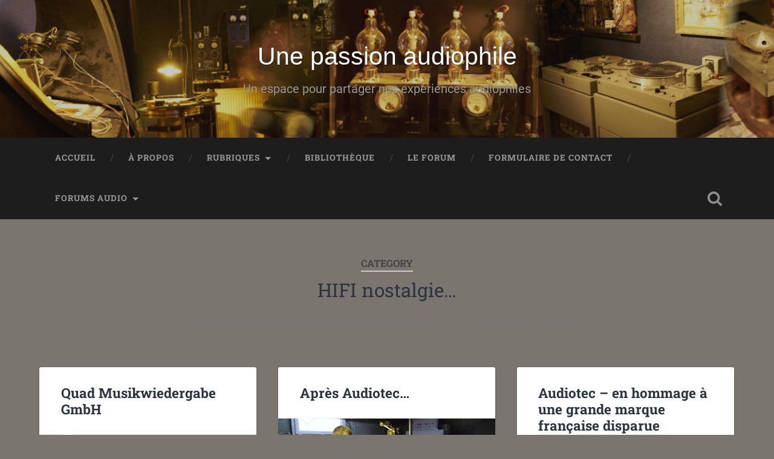

--- FILE ---
content_type: text/html; charset=UTF-8
request_url: http://unepassionaudiophile.fr/category/hifi-nostalgie/
body_size: 13355
content:
<!DOCTYPE html>

<html lang="fr-FR">

	<head>
		
		<meta charset="UTF-8">
		<meta name="viewport" content="width=device-width, initial-scale=1.0, maximum-scale=1.0, user-scalable=no" >
						 
		<title>HIFI nostalgie&#8230; &#8211; Une passion audiophile</title>
<meta name='robots' content='max-image-preview:large' />

            <script data-no-defer="1" data-ezscrex="false" data-cfasync="false" data-pagespeed-no-defer data-cookieconsent="ignore">
                var ctPublicFunctions = {"_ajax_nonce":"bfad3ef074","_rest_nonce":"e2077ec409","_ajax_url":"\/wp-admin\/admin-ajax.php","_rest_url":"http:\/\/unepassionaudiophile.fr\/wp-json\/","data__cookies_type":"native","data__ajax_type":"rest","text__wait_for_decoding":"Decoding the contact data, let us a few seconds to finish. Anti-Spam by CleanTalk","cookiePrefix":"","wprocket_detected":false}
            </script>
        
            <script data-no-defer="1" data-ezscrex="false" data-cfasync="false" data-pagespeed-no-defer data-cookieconsent="ignore">
                var ctPublic = {"_ajax_nonce":"bfad3ef074","settings__forms__check_internal":"0","settings__forms__check_external":"0","settings__forms__search_test":1,"blog_home":"http:\/\/unepassionaudiophile.fr\/","pixel__setting":"0","pixel__enabled":false,"pixel__url":null,"data__email_check_before_post":1,"data__cookies_type":"native","data__key_is_ok":true,"data__visible_fields_required":true,"data__to_local_storage":[],"wl_brandname":"Anti-Spam by CleanTalk","wl_brandname_short":"CleanTalk","ct_checkjs_key":1184174521}
            </script>
        <link rel="alternate" type="application/rss+xml" title="Une passion audiophile &raquo; Flux" href="http://unepassionaudiophile.fr/feed/" />
<link rel="alternate" type="application/rss+xml" title="Une passion audiophile &raquo; Flux des commentaires" href="http://unepassionaudiophile.fr/comments/feed/" />
<link rel="alternate" type="application/rss+xml" title="Une passion audiophile &raquo; Flux de la catégorie HIFI nostalgie..." href="http://unepassionaudiophile.fr/category/hifi-nostalgie/feed/" />
<script type="text/javascript">
window._wpemojiSettings = {"baseUrl":"https:\/\/s.w.org\/images\/core\/emoji\/14.0.0\/72x72\/","ext":".png","svgUrl":"https:\/\/s.w.org\/images\/core\/emoji\/14.0.0\/svg\/","svgExt":".svg","source":{"concatemoji":"http:\/\/unepassionaudiophile.fr\/wp-includes\/js\/wp-emoji-release.min.js?ver=6.2.8"}};
/*! This file is auto-generated */
!function(e,a,t){var n,r,o,i=a.createElement("canvas"),p=i.getContext&&i.getContext("2d");function s(e,t){p.clearRect(0,0,i.width,i.height),p.fillText(e,0,0);e=i.toDataURL();return p.clearRect(0,0,i.width,i.height),p.fillText(t,0,0),e===i.toDataURL()}function c(e){var t=a.createElement("script");t.src=e,t.defer=t.type="text/javascript",a.getElementsByTagName("head")[0].appendChild(t)}for(o=Array("flag","emoji"),t.supports={everything:!0,everythingExceptFlag:!0},r=0;r<o.length;r++)t.supports[o[r]]=function(e){if(p&&p.fillText)switch(p.textBaseline="top",p.font="600 32px Arial",e){case"flag":return s("\ud83c\udff3\ufe0f\u200d\u26a7\ufe0f","\ud83c\udff3\ufe0f\u200b\u26a7\ufe0f")?!1:!s("\ud83c\uddfa\ud83c\uddf3","\ud83c\uddfa\u200b\ud83c\uddf3")&&!s("\ud83c\udff4\udb40\udc67\udb40\udc62\udb40\udc65\udb40\udc6e\udb40\udc67\udb40\udc7f","\ud83c\udff4\u200b\udb40\udc67\u200b\udb40\udc62\u200b\udb40\udc65\u200b\udb40\udc6e\u200b\udb40\udc67\u200b\udb40\udc7f");case"emoji":return!s("\ud83e\udef1\ud83c\udffb\u200d\ud83e\udef2\ud83c\udfff","\ud83e\udef1\ud83c\udffb\u200b\ud83e\udef2\ud83c\udfff")}return!1}(o[r]),t.supports.everything=t.supports.everything&&t.supports[o[r]],"flag"!==o[r]&&(t.supports.everythingExceptFlag=t.supports.everythingExceptFlag&&t.supports[o[r]]);t.supports.everythingExceptFlag=t.supports.everythingExceptFlag&&!t.supports.flag,t.DOMReady=!1,t.readyCallback=function(){t.DOMReady=!0},t.supports.everything||(n=function(){t.readyCallback()},a.addEventListener?(a.addEventListener("DOMContentLoaded",n,!1),e.addEventListener("load",n,!1)):(e.attachEvent("onload",n),a.attachEvent("onreadystatechange",function(){"complete"===a.readyState&&t.readyCallback()})),(e=t.source||{}).concatemoji?c(e.concatemoji):e.wpemoji&&e.twemoji&&(c(e.twemoji),c(e.wpemoji)))}(window,document,window._wpemojiSettings);
</script>
<style type="text/css">
img.wp-smiley,
img.emoji {
	display: inline !important;
	border: none !important;
	box-shadow: none !important;
	height: 1em !important;
	width: 1em !important;
	margin: 0 0.07em !important;
	vertical-align: -0.1em !important;
	background: none !important;
	padding: 0 !important;
}
</style>
	<link rel='stylesheet' id='wp-block-library-css' href='http://unepassionaudiophile.fr/wp-content/plugins/gutenberg/build/block-library/style.css?ver=17.1.4' type='text/css' media='all' />
<link rel='stylesheet' id='classic-theme-styles-css' href='http://unepassionaudiophile.fr/wp-includes/css/classic-themes.min.css?ver=6.2.8' type='text/css' media='all' />
<link rel='stylesheet' id='ct_public_css-css' href='http://unepassionaudiophile.fr/wp-content/plugins/cleantalk-spam-protect/css/cleantalk-public.min.css?ver=6.21' type='text/css' media='all' />
<style id='global-styles-inline-css' type='text/css'>
body{--wp--preset--color--black: #222;--wp--preset--color--cyan-bluish-gray: #abb8c3;--wp--preset--color--white: #fff;--wp--preset--color--pale-pink: #f78da7;--wp--preset--color--vivid-red: #cf2e2e;--wp--preset--color--luminous-vivid-orange: #ff6900;--wp--preset--color--luminous-vivid-amber: #fcb900;--wp--preset--color--light-green-cyan: #7bdcb5;--wp--preset--color--vivid-green-cyan: #00d084;--wp--preset--color--pale-cyan-blue: #8ed1fc;--wp--preset--color--vivid-cyan-blue: #0693e3;--wp--preset--color--vivid-purple: #9b51e0;--wp--preset--color--accent: #13C4A5;--wp--preset--color--dark-gray: #444;--wp--preset--color--medium-gray: #666;--wp--preset--color--light-gray: #888;--wp--preset--gradient--vivid-cyan-blue-to-vivid-purple: linear-gradient(135deg,rgba(6,147,227,1) 0%,rgb(155,81,224) 100%);--wp--preset--gradient--light-green-cyan-to-vivid-green-cyan: linear-gradient(135deg,rgb(122,220,180) 0%,rgb(0,208,130) 100%);--wp--preset--gradient--luminous-vivid-amber-to-luminous-vivid-orange: linear-gradient(135deg,rgba(252,185,0,1) 0%,rgba(255,105,0,1) 100%);--wp--preset--gradient--luminous-vivid-orange-to-vivid-red: linear-gradient(135deg,rgba(255,105,0,1) 0%,rgb(207,46,46) 100%);--wp--preset--gradient--very-light-gray-to-cyan-bluish-gray: linear-gradient(135deg,rgb(238,238,238) 0%,rgb(169,184,195) 100%);--wp--preset--gradient--cool-to-warm-spectrum: linear-gradient(135deg,rgb(74,234,220) 0%,rgb(151,120,209) 20%,rgb(207,42,186) 40%,rgb(238,44,130) 60%,rgb(251,105,98) 80%,rgb(254,248,76) 100%);--wp--preset--gradient--blush-light-purple: linear-gradient(135deg,rgb(255,206,236) 0%,rgb(152,150,240) 100%);--wp--preset--gradient--blush-bordeaux: linear-gradient(135deg,rgb(254,205,165) 0%,rgb(254,45,45) 50%,rgb(107,0,62) 100%);--wp--preset--gradient--luminous-dusk: linear-gradient(135deg,rgb(255,203,112) 0%,rgb(199,81,192) 50%,rgb(65,88,208) 100%);--wp--preset--gradient--pale-ocean: linear-gradient(135deg,rgb(255,245,203) 0%,rgb(182,227,212) 50%,rgb(51,167,181) 100%);--wp--preset--gradient--electric-grass: linear-gradient(135deg,rgb(202,248,128) 0%,rgb(113,206,126) 100%);--wp--preset--gradient--midnight: linear-gradient(135deg,rgb(2,3,129) 0%,rgb(40,116,252) 100%);--wp--preset--font-size--small: 16px;--wp--preset--font-size--medium: 20px;--wp--preset--font-size--large: 24px;--wp--preset--font-size--x-large: 42px;--wp--preset--font-size--regular: 18px;--wp--preset--font-size--larger: 32px;--wp--preset--spacing--20: 0.44rem;--wp--preset--spacing--30: 0.67rem;--wp--preset--spacing--40: 1rem;--wp--preset--spacing--50: 1.5rem;--wp--preset--spacing--60: 2.25rem;--wp--preset--spacing--70: 3.38rem;--wp--preset--spacing--80: 5.06rem;--wp--preset--shadow--natural: 6px 6px 9px rgba(0, 0, 0, 0.2);--wp--preset--shadow--deep: 12px 12px 50px rgba(0, 0, 0, 0.4);--wp--preset--shadow--sharp: 6px 6px 0px rgba(0, 0, 0, 0.2);--wp--preset--shadow--outlined: 6px 6px 0px -3px rgba(255, 255, 255, 1), 6px 6px rgba(0, 0, 0, 1);--wp--preset--shadow--crisp: 6px 6px 0px rgba(0, 0, 0, 1);}:where(.is-layout-flex){gap: 0.5em;}:where(.is-layout-grid){gap: 0.5em;}body .is-layout-flow > .alignleft{float: left;margin-inline-start: 0;margin-inline-end: 2em;}body .is-layout-flow > .alignright{float: right;margin-inline-start: 2em;margin-inline-end: 0;}body .is-layout-flow > .aligncenter{margin-left: auto !important;margin-right: auto !important;}body .is-layout-constrained > .alignleft{float: left;margin-inline-start: 0;margin-inline-end: 2em;}body .is-layout-constrained > .alignright{float: right;margin-inline-start: 2em;margin-inline-end: 0;}body .is-layout-constrained > .aligncenter{margin-left: auto !important;margin-right: auto !important;}body .is-layout-constrained > :where(:not(.alignleft):not(.alignright):not(.alignfull)){max-width: var(--wp--style--global--content-size);margin-left: auto !important;margin-right: auto !important;}body .is-layout-constrained > .alignwide{max-width: var(--wp--style--global--wide-size);}body .is-layout-flex{display: flex;}body .is-layout-flex{flex-wrap: wrap;align-items: center;}body .is-layout-flex > *{margin: 0;}body .is-layout-grid{display: grid;}body .is-layout-grid > *{margin: 0;}:where(.wp-block-columns.is-layout-flex){gap: 2em;}:where(.wp-block-columns.is-layout-grid){gap: 2em;}:where(.wp-block-post-template.is-layout-flex){gap: 1.25em;}:where(.wp-block-post-template.is-layout-grid){gap: 1.25em;}.has-black-color{color: var(--wp--preset--color--black) !important;}.has-cyan-bluish-gray-color{color: var(--wp--preset--color--cyan-bluish-gray) !important;}.has-white-color{color: var(--wp--preset--color--white) !important;}.has-pale-pink-color{color: var(--wp--preset--color--pale-pink) !important;}.has-vivid-red-color{color: var(--wp--preset--color--vivid-red) !important;}.has-luminous-vivid-orange-color{color: var(--wp--preset--color--luminous-vivid-orange) !important;}.has-luminous-vivid-amber-color{color: var(--wp--preset--color--luminous-vivid-amber) !important;}.has-light-green-cyan-color{color: var(--wp--preset--color--light-green-cyan) !important;}.has-vivid-green-cyan-color{color: var(--wp--preset--color--vivid-green-cyan) !important;}.has-pale-cyan-blue-color{color: var(--wp--preset--color--pale-cyan-blue) !important;}.has-vivid-cyan-blue-color{color: var(--wp--preset--color--vivid-cyan-blue) !important;}.has-vivid-purple-color{color: var(--wp--preset--color--vivid-purple) !important;}.has-black-background-color{background-color: var(--wp--preset--color--black) !important;}.has-cyan-bluish-gray-background-color{background-color: var(--wp--preset--color--cyan-bluish-gray) !important;}.has-white-background-color{background-color: var(--wp--preset--color--white) !important;}.has-pale-pink-background-color{background-color: var(--wp--preset--color--pale-pink) !important;}.has-vivid-red-background-color{background-color: var(--wp--preset--color--vivid-red) !important;}.has-luminous-vivid-orange-background-color{background-color: var(--wp--preset--color--luminous-vivid-orange) !important;}.has-luminous-vivid-amber-background-color{background-color: var(--wp--preset--color--luminous-vivid-amber) !important;}.has-light-green-cyan-background-color{background-color: var(--wp--preset--color--light-green-cyan) !important;}.has-vivid-green-cyan-background-color{background-color: var(--wp--preset--color--vivid-green-cyan) !important;}.has-pale-cyan-blue-background-color{background-color: var(--wp--preset--color--pale-cyan-blue) !important;}.has-vivid-cyan-blue-background-color{background-color: var(--wp--preset--color--vivid-cyan-blue) !important;}.has-vivid-purple-background-color{background-color: var(--wp--preset--color--vivid-purple) !important;}.has-black-border-color{border-color: var(--wp--preset--color--black) !important;}.has-cyan-bluish-gray-border-color{border-color: var(--wp--preset--color--cyan-bluish-gray) !important;}.has-white-border-color{border-color: var(--wp--preset--color--white) !important;}.has-pale-pink-border-color{border-color: var(--wp--preset--color--pale-pink) !important;}.has-vivid-red-border-color{border-color: var(--wp--preset--color--vivid-red) !important;}.has-luminous-vivid-orange-border-color{border-color: var(--wp--preset--color--luminous-vivid-orange) !important;}.has-luminous-vivid-amber-border-color{border-color: var(--wp--preset--color--luminous-vivid-amber) !important;}.has-light-green-cyan-border-color{border-color: var(--wp--preset--color--light-green-cyan) !important;}.has-vivid-green-cyan-border-color{border-color: var(--wp--preset--color--vivid-green-cyan) !important;}.has-pale-cyan-blue-border-color{border-color: var(--wp--preset--color--pale-cyan-blue) !important;}.has-vivid-cyan-blue-border-color{border-color: var(--wp--preset--color--vivid-cyan-blue) !important;}.has-vivid-purple-border-color{border-color: var(--wp--preset--color--vivid-purple) !important;}.has-vivid-cyan-blue-to-vivid-purple-gradient-background{background: var(--wp--preset--gradient--vivid-cyan-blue-to-vivid-purple) !important;}.has-light-green-cyan-to-vivid-green-cyan-gradient-background{background: var(--wp--preset--gradient--light-green-cyan-to-vivid-green-cyan) !important;}.has-luminous-vivid-amber-to-luminous-vivid-orange-gradient-background{background: var(--wp--preset--gradient--luminous-vivid-amber-to-luminous-vivid-orange) !important;}.has-luminous-vivid-orange-to-vivid-red-gradient-background{background: var(--wp--preset--gradient--luminous-vivid-orange-to-vivid-red) !important;}.has-very-light-gray-to-cyan-bluish-gray-gradient-background{background: var(--wp--preset--gradient--very-light-gray-to-cyan-bluish-gray) !important;}.has-cool-to-warm-spectrum-gradient-background{background: var(--wp--preset--gradient--cool-to-warm-spectrum) !important;}.has-blush-light-purple-gradient-background{background: var(--wp--preset--gradient--blush-light-purple) !important;}.has-blush-bordeaux-gradient-background{background: var(--wp--preset--gradient--blush-bordeaux) !important;}.has-luminous-dusk-gradient-background{background: var(--wp--preset--gradient--luminous-dusk) !important;}.has-pale-ocean-gradient-background{background: var(--wp--preset--gradient--pale-ocean) !important;}.has-electric-grass-gradient-background{background: var(--wp--preset--gradient--electric-grass) !important;}.has-midnight-gradient-background{background: var(--wp--preset--gradient--midnight) !important;}.has-small-font-size{font-size: var(--wp--preset--font-size--small) !important;}.has-medium-font-size{font-size: var(--wp--preset--font-size--medium) !important;}.has-large-font-size{font-size: var(--wp--preset--font-size--large) !important;}.has-x-large-font-size{font-size: var(--wp--preset--font-size--x-large) !important;}
:where(.wp-block-columns.is-layout-flex){gap: 2em;}:where(.wp-block-columns.is-layout-grid){gap: 2em;}
.wp-block-pullquote{font-size: 1.5em;line-height: 1.6;}
.wp-block-navigation a:where(:not(.wp-element-button)){color: inherit;}
:where(.wp-block-post-template.is-layout-flex){gap: 1.25em;}:where(.wp-block-post-template.is-layout-grid){gap: 1.25em;}
</style>
<link rel='stylesheet' id='toc-screen-css' href='http://unepassionaudiophile.fr/wp-content/plugins/table-of-contents-plus/screen.min.css?ver=2309' type='text/css' media='all' />
<link rel='stylesheet' id='tablepress-default-css' href='http://unepassionaudiophile.fr/wp-content/plugins/tablepress/css/build/default.css?ver=2.2.3' type='text/css' media='all' />
<link rel='stylesheet' id='baskerville_googleFonts-css' href='http://unepassionaudiophile.fr/wp-content/themes/baskerville/assets/css/fonts.css?ver=6.2.8' type='text/css' media='all' />
<link rel='stylesheet' id='baskerville_style-css' href='http://unepassionaudiophile.fr/wp-content/themes/baskerville/style.css?ver=2.3.1' type='text/css' media='all' />
<script type='text/javascript' src='http://unepassionaudiophile.fr/wp-includes/js/jquery/jquery.min.js?ver=3.6.4' id='jquery-core-js'></script>
<script type='text/javascript' src='http://unepassionaudiophile.fr/wp-includes/js/jquery/jquery-migrate.min.js?ver=3.4.0' id='jquery-migrate-js'></script>
<script type='text/javascript' data-pagespeed-no-defer src='http://unepassionaudiophile.fr/wp-content/plugins/cleantalk-spam-protect/js/apbct-public-bundle.min.js?ver=6.21' id='ct_public_functions-js'></script>
<script type='text/javascript' src='http://unepassionaudiophile.fr/wp-content/plugins/html5-audio-player/js/inline-player.js?ver=2.2.14' id='add-inline-player-js'></script>
<script type='text/javascript' src='http://unepassionaudiophile.fr/wp-includes/js/imagesloaded.min.js?ver=4.1.4' id='imagesloaded-js'></script>
<script type='text/javascript' src='http://unepassionaudiophile.fr/wp-includes/js/masonry.min.js?ver=4.2.2' id='masonry-js'></script>
<script type='text/javascript' src='http://unepassionaudiophile.fr/wp-content/themes/baskerville/assets/js/jquery.flexslider-min.js?ver=2.7.2' id='baskerville_flexslider-js'></script>
<script type='text/javascript' src='http://unepassionaudiophile.fr/wp-content/themes/baskerville/assets/js/global.js?ver=2.3.1' id='baskerville_global-js'></script>
<link rel="https://api.w.org/" href="http://unepassionaudiophile.fr/wp-json/" /><link rel="alternate" type="application/json" href="http://unepassionaudiophile.fr/wp-json/wp/v2/categories/4" /><link rel="EditURI" type="application/rsd+xml" title="RSD" href="http://unepassionaudiophile.fr/xmlrpc.php?rsd" />
<link rel="wlwmanifest" type="application/wlwmanifest+xml" href="http://unepassionaudiophile.fr/wp-includes/wlwmanifest.xml" />
<meta name="generator" content="WordPress 6.2.8" />
            <style>
                .h5ap_inline_player {
                    display: inline-block;
                    line-height: 1.45;
                }
                .h5ap_inline_player span {
                    display: inline-block;
                    line-height: 1.20;
                    font-size: 130%;
                    width: auto;
                    height: auto;
                    cursor: pointer;
                }
                .h5ap_inline_player span.dashicons-controls-pause {
                    display: none;
                }
                </style>
        <!-- Global site tag (gtag.js) - Google Analytics -->
<script async src="https://www.googletagmanager.com/gtag/js?id=UA-112017689-1"></script>
<script>
  window.dataLayer = window.dataLayer || [];
  function gtag(){dataLayer.push(arguments);}
  gtag('js', new Date());

  gtag('config', 'UA-112017689-1');
</script><style type="text/css" id="custom-background-css">
body.custom-background { background-color: #7a756f; }
</style>
			<style type="text/css" id="wp-custom-css">
			.blog-title {font-family:'Arial', sans-serif;}		</style>
			
	</head>
	
	<body class="archive category category-hifi-nostalgie category-4 custom-background has-featured-image">

		
		<a class="skip-link button" href="#site-content">Skip to the content</a>
	
		<div class="header section small-padding bg-dark bg-image" style="background-image: url( http://unepassionaudiophile.fr/wp-content/uploads/2018/01/cropped-Header-1440-x-221.jpg );">
		
			<div class="cover"></div>
			
			<div class="header-search-block bg-graphite hidden">
				<form role="search"  method="get" class="searchform" action="http://unepassionaudiophile.fr/">
	<label for="search-form-6973c45295a7e">
		<span class="screen-reader-text">Search for:</span>
		<input type="search" id="search-form-6973c45295a7e" class="search-field" placeholder="Search form" value="" name="s" />
	</label>
	<input type="submit" class="searchsubmit" value="Search" />
<label class="apbct_special_field" id="apbct_label_id40627" for="apbct__email_id__search_form_40627">40627</label><input 
        id="apbct__email_id__search_form_40627" 
        class="apbct_special_field apbct__email_id__search_form"
        autocomplete="off" 
        name="apbct__email_id__search_form_40627"  
        type="text" 
        value="40627" 
        size="30" 
        apbct_event_id="40627"
        maxlength="200" 
    /><input 
        id="apbct_submit_id__search_form_40627" 
        class="apbct_special_field apbct__email_id__search_form"
        name="apbct_submit_id__search_form_40627"  
        type="submit" 
        size="30" 
        maxlength="200" 
        value="40627" 
    /></form>
			</div><!-- .header-search-block -->
					
			<div class="header-inner section-inner">
			
				
					<div class="blog-title">
						<a href="http://unepassionaudiophile.fr" rel="home">Une passion audiophile</a>
					</div>
				
											<h3 class="blog-description">Un espace pour partager nos expériences audiophiles</h3>
									
											
			</div><!-- .header-inner -->
						
		</div><!-- .header -->
		
		<div class="navigation section no-padding bg-dark">
		
			<div class="navigation-inner section-inner">
			
				<button class="nav-toggle toggle fleft hidden">
					
					<div class="bar"></div>
					<div class="bar"></div>
					<div class="bar"></div>
					
				</button>
						
				<ul class="main-menu">
				
					<li id="menu-item-227" class="menu-item menu-item-type-custom menu-item-object-custom menu-item-home menu-item-227"><a href="http://unepassionaudiophile.fr">Accueil</a></li>
<li id="menu-item-229" class="menu-item menu-item-type-post_type menu-item-object-page menu-item-229"><a href="http://unepassionaudiophile.fr/a-propos/">À propos</a></li>
<li id="menu-item-626" class="menu-item menu-item-type-custom menu-item-object-custom current-menu-ancestor current-menu-parent menu-item-has-children has-children menu-item-626"><a href="http://unepassion%20audiophile.fr">Rubriques</a>
<ul class="sub-menu">
	<li id="menu-item-2018" class="menu-item menu-item-type-taxonomy menu-item-object-category menu-item-2018"><a href="http://unepassionaudiophile.fr/category/aviation/">Aviation</a></li>
	<li id="menu-item-628" class="menu-item menu-item-type-taxonomy menu-item-object-category menu-item-628"><a href="http://unepassionaudiophile.fr/category/enceintes/">Enceintes acoustiques</a></li>
	<li id="menu-item-627" class="menu-item menu-item-type-taxonomy menu-item-object-category menu-item-627"><a href="http://unepassionaudiophile.fr/category/decouverte-de-beaux-systemes/">Découverte de beaux systèmes</a></li>
	<li id="menu-item-629" class="menu-item menu-item-type-taxonomy menu-item-object-category current-menu-item menu-item-629"><a href="http://unepassionaudiophile.fr/category/hifi-nostalgie/" aria-current="page">HIFI nostalgie&#8230;</a></li>
	<li id="menu-item-780" class="menu-item menu-item-type-taxonomy menu-item-object-category menu-item-780"><a href="http://unepassionaudiophile.fr/category/le-vinyl/">Le vinyl</a></li>
	<li id="menu-item-630" class="menu-item menu-item-type-taxonomy menu-item-object-category menu-item-630"><a href="http://unepassionaudiophile.fr/category/insolite/">Insolite</a></li>
	<li id="menu-item-631" class="menu-item menu-item-type-taxonomy menu-item-object-category menu-item-631"><a href="http://unepassionaudiophile.fr/category/les-disques-quon-aime/">Les disques qu&rsquo;on aime</a></li>
	<li id="menu-item-632" class="menu-item menu-item-type-taxonomy menu-item-object-category menu-item-632"><a href="http://unepassionaudiophile.fr/category/les-electroniques-a-transistors/">Les électroniques à transistors</a></li>
	<li id="menu-item-633" class="menu-item menu-item-type-taxonomy menu-item-object-category menu-item-633"><a href="http://unepassionaudiophile.fr/category/les-electroniques-a-tubes/">Les électroniques à tubes</a></li>
	<li id="menu-item-634" class="menu-item menu-item-type-taxonomy menu-item-object-category menu-item-634"><a href="http://unepassionaudiophile.fr/category/les-electroniques-kaneda/">Les électroniques Kaneda</a></li>
	<li id="menu-item-2019" class="menu-item menu-item-type-taxonomy menu-item-object-category menu-item-2019"><a href="http://unepassionaudiophile.fr/category/photographie/">Photographie</a></li>
	<li id="menu-item-2020" class="menu-item menu-item-type-taxonomy menu-item-object-category menu-item-2020"><a href="http://unepassionaudiophile.fr/category/rencontres-audiophiles/">Rencontres audiophiles</a></li>
	<li id="menu-item-635" class="menu-item menu-item-type-taxonomy menu-item-object-category menu-item-635"><a href="http://unepassionaudiophile.fr/category/tutoriels/">Tutoriels</a></li>
</ul>
</li>
<li id="menu-item-230" class="menu-item menu-item-type-post_type menu-item-object-page menu-item-230"><a href="http://unepassionaudiophile.fr/bibliotheque/">Bibliothèque</a></li>
<li id="menu-item-1336" class="menu-item menu-item-type-post_type menu-item-object-page menu-item-1336"><a href="http://unepassionaudiophile.fr/le-forum/">Le forum</a></li>
<li id="menu-item-250" class="menu-item menu-item-type-post_type menu-item-object-page menu-item-250"><a href="http://unepassionaudiophile.fr/formulaire-de-contact/">Formulaire de contact</a></li>
<li id="menu-item-623" class="menu-item menu-item-type-custom menu-item-object-custom menu-item-has-children has-children menu-item-623"><a href="https://ls3-5a-forum.com/">Forums audio</a>
<ul class="sub-menu">
	<li id="menu-item-235" class="menu-item menu-item-type-custom menu-item-object-custom menu-item-235"><a target="_blank" rel="noopener" href="http://forums.melaudia.net/">Melaudia</a></li>
	<li id="menu-item-622" class="menu-item menu-item-type-custom menu-item-object-custom menu-item-622"><a target="_blank" rel="noopener" href="https://ls3-5a-forum.com/">LS3-5A Le forum</a></li>
</ul>
</li>
											
				</ul><!-- .main-menu -->
				 
				<button class="search-toggle toggle fright">
					<span class="screen-reader-text">Toggle search field</span>
				</button>
				 
				<div class="clear"></div>
				 
			</div><!-- .navigation-inner -->
			
		</div><!-- .navigation -->
		
		<div class="mobile-navigation section bg-graphite no-padding hidden">
					
			<ul class="mobile-menu">
			
				<li class="menu-item menu-item-type-custom menu-item-object-custom menu-item-home menu-item-227"><a href="http://unepassionaudiophile.fr">Accueil</a></li>
<li class="menu-item menu-item-type-post_type menu-item-object-page menu-item-229"><a href="http://unepassionaudiophile.fr/a-propos/">À propos</a></li>
<li class="menu-item menu-item-type-custom menu-item-object-custom current-menu-ancestor current-menu-parent menu-item-has-children has-children menu-item-626"><a href="http://unepassion%20audiophile.fr">Rubriques</a>
<ul class="sub-menu">
	<li class="menu-item menu-item-type-taxonomy menu-item-object-category menu-item-2018"><a href="http://unepassionaudiophile.fr/category/aviation/">Aviation</a></li>
	<li class="menu-item menu-item-type-taxonomy menu-item-object-category menu-item-628"><a href="http://unepassionaudiophile.fr/category/enceintes/">Enceintes acoustiques</a></li>
	<li class="menu-item menu-item-type-taxonomy menu-item-object-category menu-item-627"><a href="http://unepassionaudiophile.fr/category/decouverte-de-beaux-systemes/">Découverte de beaux systèmes</a></li>
	<li class="menu-item menu-item-type-taxonomy menu-item-object-category current-menu-item menu-item-629"><a href="http://unepassionaudiophile.fr/category/hifi-nostalgie/" aria-current="page">HIFI nostalgie&#8230;</a></li>
	<li class="menu-item menu-item-type-taxonomy menu-item-object-category menu-item-780"><a href="http://unepassionaudiophile.fr/category/le-vinyl/">Le vinyl</a></li>
	<li class="menu-item menu-item-type-taxonomy menu-item-object-category menu-item-630"><a href="http://unepassionaudiophile.fr/category/insolite/">Insolite</a></li>
	<li class="menu-item menu-item-type-taxonomy menu-item-object-category menu-item-631"><a href="http://unepassionaudiophile.fr/category/les-disques-quon-aime/">Les disques qu&rsquo;on aime</a></li>
	<li class="menu-item menu-item-type-taxonomy menu-item-object-category menu-item-632"><a href="http://unepassionaudiophile.fr/category/les-electroniques-a-transistors/">Les électroniques à transistors</a></li>
	<li class="menu-item menu-item-type-taxonomy menu-item-object-category menu-item-633"><a href="http://unepassionaudiophile.fr/category/les-electroniques-a-tubes/">Les électroniques à tubes</a></li>
	<li class="menu-item menu-item-type-taxonomy menu-item-object-category menu-item-634"><a href="http://unepassionaudiophile.fr/category/les-electroniques-kaneda/">Les électroniques Kaneda</a></li>
	<li class="menu-item menu-item-type-taxonomy menu-item-object-category menu-item-2019"><a href="http://unepassionaudiophile.fr/category/photographie/">Photographie</a></li>
	<li class="menu-item menu-item-type-taxonomy menu-item-object-category menu-item-2020"><a href="http://unepassionaudiophile.fr/category/rencontres-audiophiles/">Rencontres audiophiles</a></li>
	<li class="menu-item menu-item-type-taxonomy menu-item-object-category menu-item-635"><a href="http://unepassionaudiophile.fr/category/tutoriels/">Tutoriels</a></li>
</ul>
</li>
<li class="menu-item menu-item-type-post_type menu-item-object-page menu-item-230"><a href="http://unepassionaudiophile.fr/bibliotheque/">Bibliothèque</a></li>
<li class="menu-item menu-item-type-post_type menu-item-object-page menu-item-1336"><a href="http://unepassionaudiophile.fr/le-forum/">Le forum</a></li>
<li class="menu-item menu-item-type-post_type menu-item-object-page menu-item-250"><a href="http://unepassionaudiophile.fr/formulaire-de-contact/">Formulaire de contact</a></li>
<li class="menu-item menu-item-type-custom menu-item-object-custom menu-item-has-children has-children menu-item-623"><a href="https://ls3-5a-forum.com/">Forums audio</a>
<ul class="sub-menu">
	<li class="menu-item menu-item-type-custom menu-item-object-custom menu-item-235"><a target="_blank" rel="noopener" href="http://forums.melaudia.net/">Melaudia</a></li>
	<li class="menu-item menu-item-type-custom menu-item-object-custom menu-item-622"><a target="_blank" rel="noopener" href="https://ls3-5a-forum.com/">LS3-5A Le forum</a></li>
</ul>
</li>
										
			 </ul><!-- .main-menu -->
		
		</div><!-- .mobile-navigation -->
<div class="wrapper section medium-padding" id="site-content">

	
		<div class="page-title section-inner">

							<h1>
											<span class="top">Category</span>
																<span class="bottom">HIFI nostalgie&#8230;</span>
									</h1>
			
							<div class="tag-archive-meta"><p>Des articles qui nous renvoient à l&rsquo;age d&rsquo;or de la HIFI, pour ceux qui rêvent du passé..</p>
</div>
						
		</div><!-- .page-title -->

	
	<div class="content section-inner">
																		                    
				
			<div class="posts">
					
		    			    	
		    		<div class="post-container">
		    	
						<div id="post-2423" class="post-2423 post type-post status-publish format-standard has-post-thumbnail hentry category-decouverte-de-beaux-systemes category-enceintes category-hifi-nostalgie category-le-vinyl">
			    	
				    		<div class="post-header">

			<h2 class="post-title"><a href="http://unepassionaudiophile.fr/quad-musikwiedergabe-gmbh/" rel="bookmark">Quad Musikwiedergabe GmbH</a></h2>
	    
        
</div><!-- .post-header -->


	<div class="featured-media">
		<a href="http://unepassionaudiophile.fr/quad-musikwiedergabe-gmbh/" rel="bookmark">
			<img width="600" height="400" src="http://unepassionaudiophile.fr/wp-content/uploads/2021/07/DSC6774_DxO.jpg" class="attachment-post-thumbnail size-post-thumbnail wp-post-image" alt="" decoding="async" srcset="http://unepassionaudiophile.fr/wp-content/uploads/2021/07/DSC6774_DxO.jpg 600w, http://unepassionaudiophile.fr/wp-content/uploads/2021/07/DSC6774_DxO-300x200.jpg 300w" sizes="(max-width: 600px) 100vw, 600px" />		</a>
	</div><!-- .featured-media -->


	<div class="post-excerpt">
		<p>Une visite chez Manfred Stein Cela fait déjà un moment que je pense rendre visite à Manfred Stein, le patron de Quad Musikwiedergabe GmbH. Sa petite société est installée à une heure de route de chez moi, dans l’Eifel, une&#8230; <a class="more-link" href="http://unepassionaudiophile.fr/quad-musikwiedergabe-gmbh/">Continue Reading &rarr;</a></p>
	</div><!-- .post-excerpt -->


		<div class="post-meta">
		
			<a class="post-date" href="http://unepassionaudiophile.fr/quad-musikwiedergabe-gmbh/">24 juillet 2021</a>
			
			<a href="http://unepassionaudiophile.fr/quad-musikwiedergabe-gmbh/#comments" class="post-comments" >4</a>			
			<div class="clear"></div>
		
		</div><!-- .post-meta -->
		
					    				    		
			    		</div><!-- .post -->
		    		
		    		</div>
		    			        		            
		        		    	
		    		<div class="post-container">
		    	
						<div id="post-1803" class="post-1803 post type-post status-publish format-standard has-post-thumbnail hentry category-hifi-nostalgie">
			    	
				    		<div class="post-header">

			<h2 class="post-title"><a href="http://unepassionaudiophile.fr/apres-audiotec/" rel="bookmark">Après Audiotec&#8230;</a></h2>
	    
        
</div><!-- .post-header -->


	<div class="featured-media">
		<a href="http://unepassionaudiophile.fr/apres-audiotec/" rel="bookmark">
			<img width="495" height="285" src="http://unepassionaudiophile.fr/wp-content/uploads/2019/12/IGP3234.jpg" class="attachment-post-thumbnail size-post-thumbnail wp-post-image" alt="" decoding="async" loading="lazy" srcset="http://unepassionaudiophile.fr/wp-content/uploads/2019/12/IGP3234.jpg 495w, http://unepassionaudiophile.fr/wp-content/uploads/2019/12/IGP3234-300x173.jpg 300w" sizes="(max-width: 495px) 100vw, 495px" />		</a>
	</div><!-- .featured-media -->


	<div class="post-excerpt">
		<p>Suite à l&rsquo;article sur Audiotec&#8230; Jean-Marie Willigen a réçu des nouvelles de Pascal Beaufrère, qui faisait partie du groupe de fidèles autour de Marcel Vaissaire après la disparition d&rsquo;Audiotec en tant que fabricant. Je publie ce complément en son nom:&#8230; <a class="more-link" href="http://unepassionaudiophile.fr/apres-audiotec/">Continue Reading &rarr;</a></p>
	</div><!-- .post-excerpt -->


		<div class="post-meta">
		
			<a class="post-date" href="http://unepassionaudiophile.fr/apres-audiotec/">23 décembre 2019</a>
			
			<a href="http://unepassionaudiophile.fr/apres-audiotec/#comments" class="post-comments" >7</a>			
			<div class="clear"></div>
		
		</div><!-- .post-meta -->
		
					    				    		
			    		</div><!-- .post -->
		    		
		    		</div>
		    			        		            
		        		    	
		    		<div class="post-container">
		    	
						<div id="post-1761" class="post-1761 post type-post status-publish format-standard has-post-thumbnail hentry category-decouverte-de-beaux-systemes category-hifi-nostalgie">
			    	
				    		<div class="post-header">

			<h2 class="post-title"><a href="http://unepassionaudiophile.fr/audiotec-en-hommage-a-une-grande-marque-francaise-disparue/" rel="bookmark">Audiotec &#8211; en hommage à une grande marque française disparue</a></h2>
	    
        
</div><!-- .post-header -->


	<div class="featured-media">
		<a href="http://unepassionaudiophile.fr/audiotec-en-hommage-a-une-grande-marque-francaise-disparue/" rel="bookmark">
			<img width="520" height="250" src="http://unepassionaudiophile.fr/wp-content/uploads/2019/11/pa800d-integre.jpg" class="attachment-post-thumbnail size-post-thumbnail wp-post-image" alt="" decoding="async" loading="lazy" srcset="http://unepassionaudiophile.fr/wp-content/uploads/2019/11/pa800d-integre.jpg 520w, http://unepassionaudiophile.fr/wp-content/uploads/2019/11/pa800d-integre-300x144.jpg 300w" sizes="(max-width: 520px) 100vw, 520px" />		</a>
	</div><!-- .featured-media -->


	<div class="post-excerpt">
		<p>Audiotec fait partie de ces marques mythiques pour lesquelles s&rsquo;est développé un véritable culte&#8230;dans l&rsquo;ombre. Puisqu&rsquo;aussi bien la personnalité de son créateur, Marcel Vaissaire, s&rsquo;accommodait peu de copinages avec la presse spécialisée, d&rsquo;arrangements avec des distributeurs peu sérieux et de&#8230; <a class="more-link" href="http://unepassionaudiophile.fr/audiotec-en-hommage-a-une-grande-marque-francaise-disparue/">Continue Reading &rarr;</a></p>
	</div><!-- .post-excerpt -->


		<div class="post-meta">
		
			<a class="post-date" href="http://unepassionaudiophile.fr/audiotec-en-hommage-a-une-grande-marque-francaise-disparue/">15 décembre 2019</a>
			
			<a href="http://unepassionaudiophile.fr/audiotec-en-hommage-a-une-grande-marque-francaise-disparue/#comments" class="post-comments" >7</a>			
			<div class="clear"></div>
		
		</div><!-- .post-meta -->
		
					    				    		
			    		</div><!-- .post -->
		    		
		    		</div>
		    			        		            
		        		    	
		    		<div class="post-container">
		    	
						<div id="post-913" class="post-913 post type-post status-publish format-standard has-post-thumbnail hentry category-hifi-nostalgie category-insolite">
			    	
				    		<div class="post-header">

			<h2 class="post-title"><a href="http://unepassionaudiophile.fr/la-voix-de-son-maitre/" rel="bookmark">La voix de son maître</a></h2>
	    
        
</div><!-- .post-header -->


	<div class="featured-media">
		<a href="http://unepassionaudiophile.fr/la-voix-de-son-maitre/" rel="bookmark">
			<img width="400" height="600" src="http://unepassionaudiophile.fr/wp-content/uploads/2018/03/MG_7817.jpg" class="attachment-post-thumbnail size-post-thumbnail wp-post-image" alt="" decoding="async" loading="lazy" srcset="http://unepassionaudiophile.fr/wp-content/uploads/2018/03/MG_7817.jpg 400w, http://unepassionaudiophile.fr/wp-content/uploads/2018/03/MG_7817-200x300.jpg 200w" sizes="(max-width: 400px) 100vw, 400px" />		</a>
	</div><!-- .featured-media -->


	<div class="post-excerpt">
		<p>C&rsquo;est Norbert, qui dirige la société Lignolab, qui m&rsquo;a envoyé un petit message pour me donner l&rsquo;idée de publier cette photo prise lors de la rencontre ETF (European Triode Festival) de Stella plage, en 2011. Il s&rsquo;agit de notre chienne&#8230; <a class="more-link" href="http://unepassionaudiophile.fr/la-voix-de-son-maitre/">Continue Reading &rarr;</a></p>
	</div><!-- .post-excerpt -->


		<div class="post-meta">
		
			<a class="post-date" href="http://unepassionaudiophile.fr/la-voix-de-son-maitre/">29 mars 2018</a>
			
			<a href="http://unepassionaudiophile.fr/la-voix-de-son-maitre/#comments" class="post-comments" >1</a>			
			<div class="clear"></div>
		
		</div><!-- .post-meta -->
		
					    				    		
			    		</div><!-- .post -->
		    		
		    		</div>
		    			        		            
		        		    	
		    		<div class="post-container">
		    	
						<div id="post-712" class="post-712 post type-post status-publish format-standard has-post-thumbnail hentry category-hifi-nostalgie tag-garrard tag-marantz tag-sme tag-thorens">
			    	
				    		<div class="post-header">

			<h2 class="post-title"><a href="http://unepassionaudiophile.fr/loffre-commerciale-1963/" rel="bookmark">La haute fidélité en 1963</a></h2>
	    
        
</div><!-- .post-header -->


	<div class="featured-media">
		<a href="http://unepassionaudiophile.fr/loffre-commerciale-1963/" rel="bookmark">
			<img width="440" height="579" src="http://unepassionaudiophile.fr/wp-content/uploads/2018/02/JPG-Radio-Commercial-1.jpg" class="attachment-post-thumbnail size-post-thumbnail wp-post-image" alt="" decoding="async" loading="lazy" srcset="http://unepassionaudiophile.fr/wp-content/uploads/2018/02/JPG-Radio-Commercial-1.jpg 440w, http://unepassionaudiophile.fr/wp-content/uploads/2018/02/JPG-Radio-Commercial-1-228x300.jpg 228w" sizes="(max-width: 440px) 100vw, 440px" />		</a>
	</div><!-- .featured-media -->


	<div class="post-excerpt">
		<p>Introduction C&rsquo;est Claude qui, dans une grande enveloppe, m&rsquo;a fait parvenir de nombreux documents d&rsquo;archive que je viens de commencer à scanner. Mon idée était de les rendre accessible via la bibliothèque, mais la lecture des quatre documents de Radio&#8230; <a class="more-link" href="http://unepassionaudiophile.fr/loffre-commerciale-1963/">Continue Reading &rarr;</a></p>
	</div><!-- .post-excerpt -->


		<div class="post-meta">
		
			<a class="post-date" href="http://unepassionaudiophile.fr/loffre-commerciale-1963/">18 février 2018</a>
			
			<a href="http://unepassionaudiophile.fr/loffre-commerciale-1963/#respond" class="post-comments" >0</a>			
			<div class="clear"></div>
		
		</div><!-- .post-meta -->
		
					    				    		
			    		</div><!-- .post -->
		    		
		    		</div>
		    			        		            
		        		    	
		    		<div class="post-container">
		    	
						<div id="post-674" class="post-674 post type-post status-publish format-standard has-post-thumbnail hentry category-enceintes category-hifi-nostalgie tag-jbl">
			    	
				    		<div class="post-header">

			<h2 class="post-title"><a href="http://unepassionaudiophile.fr/resurrection-dune-legende-jbl-4345/" rel="bookmark">Résurrection d&rsquo;une légende : La JBL 4345</a></h2>
	    
        
</div><!-- .post-header -->


	<div class="featured-media">
		<a href="http://unepassionaudiophile.fr/resurrection-dune-legende-jbl-4345/" rel="bookmark">
			<img width="578" height="768" src="http://unepassionaudiophile.fr/wp-content/uploads/2018/02/4345-1.jpg" class="attachment-post-thumbnail size-post-thumbnail wp-post-image" alt="" decoding="async" loading="lazy" srcset="http://unepassionaudiophile.fr/wp-content/uploads/2018/02/4345-1.jpg 578w, http://unepassionaudiophile.fr/wp-content/uploads/2018/02/4345-1-226x300.jpg 226w" sizes="(max-width: 578px) 100vw, 578px" />		</a>
	</div><!-- .featured-media -->


	<div class="post-excerpt">
		<p>La marque JBL a, dès le début de ma passion d&rsquo;audiophile, suscité un engouement non dissimulé ! En 2012, après un premier galop d&rsquo;essai avec la réalisation d&rsquo;une paire de JBL L101 je décidai alors de me lancer dans la&#8230; <a class="more-link" href="http://unepassionaudiophile.fr/resurrection-dune-legende-jbl-4345/">Continue Reading &rarr;</a></p>
	</div><!-- .post-excerpt -->


		<div class="post-meta">
		
			<a class="post-date" href="http://unepassionaudiophile.fr/resurrection-dune-legende-jbl-4345/">10 février 2018</a>
			
			<a href="http://unepassionaudiophile.fr/resurrection-dune-legende-jbl-4345/#comments" class="post-comments" >7</a>			
			<div class="clear"></div>
		
		</div><!-- .post-meta -->
		
					    				    		
			    		</div><!-- .post -->
		    		
		    		</div>
		    			        		            
		        		    	
		    		<div class="post-container">
		    	
						<div id="post-565" class="post-565 post type-post status-publish format-standard has-post-thumbnail hentry category-decouverte-de-beaux-systemes category-hifi-nostalgie tag-lansing">
			    	
				    		<div class="post-header">

			<h2 class="post-title"><a href="http://unepassionaudiophile.fr/lmc-iconic/" rel="bookmark">LMC Iconic</a></h2>
	    
        
</div><!-- .post-header -->


	<div class="featured-media">
		<a href="http://unepassionaudiophile.fr/lmc-iconic/" rel="bookmark">
			<img width="250" height="445" src="http://unepassionaudiophile.fr/wp-content/uploads/2018/01/iconic-a-e1516560666352.jpg" class="attachment-post-thumbnail size-post-thumbnail wp-post-image" alt="" decoding="async" loading="lazy" />		</a>
	</div><!-- .featured-media -->


	<div class="post-excerpt">
		<p>C’est un peu l’histoire d’un parcours à rebours, des moniteurs deux voies actuels, les TAD 2401 ou les JBL 4430, vers le passé et les années soixante, la S7 JBL, puis avant encore, avant guerre…. C’est là que j’ai découvert&#8230; <a class="more-link" href="http://unepassionaudiophile.fr/lmc-iconic/">Continue Reading &rarr;</a></p>
	</div><!-- .post-excerpt -->


		<div class="post-meta">
		
			<a class="post-date" href="http://unepassionaudiophile.fr/lmc-iconic/">21 janvier 2018</a>
			
			<a href="http://unepassionaudiophile.fr/lmc-iconic/#comments" class="post-comments" >3</a>			
			<div class="clear"></div>
		
		</div><!-- .post-meta -->
		
					    				    		
			    		</div><!-- .post -->
		    		
		    		</div>
		    			        		            
		        		    	
		    		<div class="post-container">
		    	
						<div id="post-300" class="post-300 post type-post status-publish format-standard has-post-thumbnail hentry category-hifi-nostalgie tag-pavillons">
			    	
				    		<div class="post-header">

			<h2 class="post-title"><a href="http://unepassionaudiophile.fr/les-beaux-pavillons-reflex-de-jean-yves/" rel="bookmark">Les beaux pavillons reflex de Jean-Yves</a></h2>
	    
        
</div><!-- .post-header -->


	<div class="featured-media">
		<a href="http://unepassionaudiophile.fr/les-beaux-pavillons-reflex-de-jean-yves/" rel="bookmark">
			<img width="600" height="457" src="http://unepassionaudiophile.fr/wp-content/uploads/2018/01/Ondo-e1515235400727-600x457.jpg" class="attachment-post-thumbnail size-post-thumbnail wp-post-image" alt="" decoding="async" loading="lazy" srcset="http://unepassionaudiophile.fr/wp-content/uploads/2018/01/Ondo-e1515235400727-600x457.jpg 600w, http://unepassionaudiophile.fr/wp-content/uploads/2018/01/Ondo-e1515235400727-300x228.jpg 300w, http://unepassionaudiophile.fr/wp-content/uploads/2018/01/Ondo-e1515235400727.jpg 657w" sizes="(max-width: 600px) 100vw, 600px" />		</a>
	</div><!-- .featured-media -->


	<div class="post-excerpt">
		<p>Cela devait être au début des années 90&#8230; Je ne sais plus ce qui avait guidé mes pas vers la rue de Richelieu, à Paris où se tenait l&rsquo;auditorium Créations Audio tenu par M. KenTakasé. C&rsquo;est une époque où, habitant&#8230; <a class="more-link" href="http://unepassionaudiophile.fr/les-beaux-pavillons-reflex-de-jean-yves/">Continue Reading &rarr;</a></p>
	</div><!-- .post-excerpt -->


		<div class="post-meta">
		
			<a class="post-date" href="http://unepassionaudiophile.fr/les-beaux-pavillons-reflex-de-jean-yves/">6 janvier 2018</a>
			
			<a href="http://unepassionaudiophile.fr/les-beaux-pavillons-reflex-de-jean-yves/#comments" class="post-comments" >3</a>			
			<div class="clear"></div>
		
		</div><!-- .post-meta -->
		
					    				    		
			    		</div><!-- .post -->
		    		
		    		</div>
		    			        		            
		        		    	
		    		<div class="post-container">
		    	
						<div id="post-201" class="post-201 post type-post status-publish format-standard has-post-thumbnail hentry category-hifi-nostalgie tag-dahlquist">
			    	
				    		<div class="post-header">

			<h2 class="post-title"><a href="http://unepassionaudiophile.fr/le-systeme-vintage-de-mon-ami-bruno/" rel="bookmark">Le système « vintage » de mon ami Bruno</a></h2>
	    
        
</div><!-- .post-header -->


	<div class="featured-media">
		<a href="http://unepassionaudiophile.fr/le-systeme-vintage-de-mon-ami-bruno/" rel="bookmark">
			<img width="600" height="400" src="http://unepassionaudiophile.fr/wp-content/uploads/2018/01/materiel-bruno.jpg" class="attachment-post-thumbnail size-post-thumbnail wp-post-image" alt="" decoding="async" loading="lazy" srcset="http://unepassionaudiophile.fr/wp-content/uploads/2018/01/materiel-bruno.jpg 600w, http://unepassionaudiophile.fr/wp-content/uploads/2018/01/materiel-bruno-300x200.jpg 300w" sizes="(max-width: 600px) 100vw, 600px" />		</a>
	</div><!-- .featured-media -->


	<div class="post-excerpt">
		<p>Ce compte rendu date de Août 2016 et a été publié à l&rsquo;origine sur le forum Melaudia. Je suis arrivé à Roubaix vers 18h00. Bruno m’attendait et m’a immédiatement présenté les enceintes colonnes conçues et fabriquées par Jean-Hiraga, et qui&#8230; <a class="more-link" href="http://unepassionaudiophile.fr/le-systeme-vintage-de-mon-ami-bruno/">Continue Reading &rarr;</a></p>
	</div><!-- .post-excerpt -->


		<div class="post-meta">
		
			<a class="post-date" href="http://unepassionaudiophile.fr/le-systeme-vintage-de-mon-ami-bruno/">2 janvier 2018</a>
			
			<a href="http://unepassionaudiophile.fr/le-systeme-vintage-de-mon-ami-bruno/#comments" class="post-comments" >3</a>			
			<div class="clear"></div>
		
		</div><!-- .post-meta -->
		
					    				    		
			    		</div><!-- .post -->
		    		
		    		</div>
		    			        		            
		        		    	
		    		<div class="post-container">
		    	
						<div id="post-194" class="post-194 post type-post status-publish format-standard has-post-thumbnail hentry category-hifi-nostalgie tag-jersey tag-sme tag-thorens tag-yamaha">
			    	
				    		<div class="post-header">

			<h2 class="post-title"><a href="http://unepassionaudiophile.fr/jersey-et-la-hifi-de-mes-vingt-ans/" rel="bookmark">Jersey, et la HIFI de mes vingt ans</a></h2>
	    
        
</div><!-- .post-header -->


	<div class="featured-media">
		<a href="http://unepassionaudiophile.fr/jersey-et-la-hifi-de-mes-vingt-ans/" rel="bookmark">
			<img width="600" height="343" src="http://unepassionaudiophile.fr/wp-content/uploads/2018/01/yamaha-tuner-ct1010.jpg" class="attachment-post-thumbnail size-post-thumbnail wp-post-image" alt="" decoding="async" loading="lazy" srcset="http://unepassionaudiophile.fr/wp-content/uploads/2018/01/yamaha-tuner-ct1010.jpg 1022w, http://unepassionaudiophile.fr/wp-content/uploads/2018/01/yamaha-tuner-ct1010-300x171.jpg 300w, http://unepassionaudiophile.fr/wp-content/uploads/2018/01/yamaha-tuner-ct1010-768x439.jpg 768w" sizes="(max-width: 600px) 100vw, 600px" />		</a>
	</div><!-- .featured-media -->


	<div class="post-excerpt">
		<p>C&rsquo;était il y a longtemps, à la fin des années 70. Jeune pilote, j&rsquo;avais l&rsquo;occasion de me rendre régulièrement à Jersey, tout près des côtes bretonnes où j&rsquo;ai passé mon enfance. Mes amis de l&rsquo;époque possédaient tous une chaîne haute-fidélité,&#8230; <a class="more-link" href="http://unepassionaudiophile.fr/jersey-et-la-hifi-de-mes-vingt-ans/">Continue Reading &rarr;</a></p>
	</div><!-- .post-excerpt -->


		<div class="post-meta">
		
			<a class="post-date" href="http://unepassionaudiophile.fr/jersey-et-la-hifi-de-mes-vingt-ans/">2 janvier 2018</a>
			
			<a href="http://unepassionaudiophile.fr/jersey-et-la-hifi-de-mes-vingt-ans/#comments" class="post-comments" >2</a>			
			<div class="clear"></div>
		
		</div><!-- .post-meta -->
		
					    				    		
			    		</div><!-- .post -->
		    		
		    		</div>
		    			        		            
		        	        	                    
						
		</div><!-- .posts -->
			
	</div><!-- .content -->
	
				
	<div class="clear"></div>

</div><!-- .wrapper -->
	              	        

	<div class="footer section medium-padding bg-graphite">
	
		<div class="section-inner row">
		
						
				<div class="column column-1 one-third">
				
					<div class="widgets">
			
						<div class="widget widget_categories"><div class="widget-content"><h3 class="widget-title">Catégories</h3>
			<ul>
					<li class="cat-item cat-item-75"><a href="http://unepassionaudiophile.fr/category/aviation/">Aviation</a>
</li>
	<li class="cat-item cat-item-79"><a href="http://unepassionaudiophile.fr/category/concerts-musique-vivante/">Concerts, musique vivante</a>
</li>
	<li class="cat-item cat-item-3"><a href="http://unepassionaudiophile.fr/category/decouverte-de-beaux-systemes/">Découverte de beaux systèmes</a>
</li>
	<li class="cat-item cat-item-24"><a href="http://unepassionaudiophile.fr/category/enceintes/">Enceintes acoustiques</a>
</li>
	<li class="cat-item cat-item-4 current-cat"><a aria-current="page" href="http://unepassionaudiophile.fr/category/hifi-nostalgie/">HIFI nostalgie&#8230;</a>
</li>
	<li class="cat-item cat-item-35"><a href="http://unepassionaudiophile.fr/category/insolite/">Insolite</a>
</li>
	<li class="cat-item cat-item-44"><a href="http://unepassionaudiophile.fr/category/le-vinyl/">Le vinyl</a>
</li>
	<li class="cat-item cat-item-98"><a href="http://unepassionaudiophile.fr/category/les-accessoires-hifi/">Les accessoires HIFI</a>
</li>
	<li class="cat-item cat-item-8"><a href="http://unepassionaudiophile.fr/category/les-disques-quon-aime/">Les disques qu&#039;on aime</a>
<ul class='children'>
	<li class="cat-item cat-item-9"><a href="http://unepassionaudiophile.fr/category/les-disques-quon-aime/classique/">Classique</a>
</li>
	<li class="cat-item cat-item-58"><a href="http://unepassionaudiophile.fr/category/les-disques-quon-aime/jazz/">Jazz</a>
</li>
</ul>
</li>
	<li class="cat-item cat-item-5"><a href="http://unepassionaudiophile.fr/category/les-electroniques-a-transistors/">Les électroniques à transistors</a>
</li>
	<li class="cat-item cat-item-6"><a href="http://unepassionaudiophile.fr/category/les-electroniques-a-tubes/">Les électroniques à tubes</a>
</li>
	<li class="cat-item cat-item-7"><a href="http://unepassionaudiophile.fr/category/les-electroniques-kaneda/">Les électroniques Kaneda</a>
<ul class='children'>
	<li class="cat-item cat-item-50"><a href="http://unepassionaudiophile.fr/category/les-electroniques-kaneda/lamplificateur-172/">L&#039;amplificateur 172</a>
</li>
	<li class="cat-item cat-item-10"><a href="http://unepassionaudiophile.fr/category/les-electroniques-kaneda/lamplificateur-209/">L&#039;amplificateur 209</a>
</li>
	<li class="cat-item cat-item-53"><a href="http://unepassionaudiophile.fr/category/les-electroniques-kaneda/lamplificateur-kaneda-224/">L&#039;amplificateur Kaneda 224</a>
</li>
	<li class="cat-item cat-item-46"><a href="http://unepassionaudiophile.fr/category/les-electroniques-kaneda/le-preamplificateur-kaneda-218/">Le préamplificateur Kaneda 218</a>
</li>
</ul>
</li>
	<li class="cat-item cat-item-1"><a href="http://unepassionaudiophile.fr/category/non-classe/">Non classé</a>
</li>
	<li class="cat-item cat-item-69"><a href="http://unepassionaudiophile.fr/category/parcours-dun-audiophile/">Parcours d&#039;un audiophile</a>
</li>
	<li class="cat-item cat-item-55"><a href="http://unepassionaudiophile.fr/category/petites-annonces/">Petites annonces</a>
</li>
	<li class="cat-item cat-item-76"><a href="http://unepassionaudiophile.fr/category/photographie/">Photographie</a>
</li>
	<li class="cat-item cat-item-57"><a href="http://unepassionaudiophile.fr/category/rencontres-audiophiles/">Rencontres audiophiles</a>
</li>
	<li class="cat-item cat-item-32"><a href="http://unepassionaudiophile.fr/category/tutoriels/">Tutoriels</a>
<ul class='children'>
	<li class="cat-item cat-item-2"><a href="http://unepassionaudiophile.fr/category/tutoriels/conception-des-filtres-passifs/">Conception des filtres passifs</a>
</li>
	<li class="cat-item cat-item-30"><a href="http://unepassionaudiophile.fr/category/tutoriels/la-musique-numerique/">La musique numérique</a>
	<ul class='children'>
	<li class="cat-item cat-item-77"><a href="http://unepassionaudiophile.fr/category/tutoriels/la-musique-numerique/roon/">ROON</a>
</li>
	</ul>
</li>
	<li class="cat-item cat-item-84"><a href="http://unepassionaudiophile.fr/category/tutoriels/solaro-qr1/">Solaro QR1</a>
</li>
</ul>
</li>
			</ul>

			</div><div class="clear"></div></div>											
					</div>
					
				</div><!-- .column-1 -->
				
							
						
				<div class="column column-2 one-third">
				
					<div class="widgets">
			
						<div class="widget widget_tag_cloud"><div class="widget-content"><h3 class="widget-title">Étiquettes</h3><div class="tagcloud"><a href="http://unepassionaudiophile.fr/tag/211/" class="tag-cloud-link tag-link-68 tag-link-position-1" style="font-size: 8pt;" aria-label="211 (1 élément)">211</a>
<a href="http://unepassionaudiophile.fr/tag/altec/" class="tag-cloud-link tag-link-11 tag-link-position-2" style="font-size: 19.666666666667pt;" aria-label="Altec (4 éléments)">Altec</a>
<a href="http://unepassionaudiophile.fr/tag/arta/" class="tag-cloud-link tag-link-47 tag-link-position-3" style="font-size: 8pt;" aria-label="Arta (1 élément)">Arta</a>
<a href="http://unepassionaudiophile.fr/tag/dac/" class="tag-cloud-link tag-link-29 tag-link-position-4" style="font-size: 13.25pt;" aria-label="DAC (2 éléments)">DAC</a>
<a href="http://unepassionaudiophile.fr/tag/dahlquist/" class="tag-cloud-link tag-link-12 tag-link-position-5" style="font-size: 8pt;" aria-label="Dahlquist (1 élément)">Dahlquist</a>
<a href="http://unepassionaudiophile.fr/tag/dayton/" class="tag-cloud-link tag-link-71 tag-link-position-6" style="font-size: 8pt;" aria-label="Dayton (1 élément)">Dayton</a>
<a href="http://unepassionaudiophile.fr/tag/degawa/" class="tag-cloud-link tag-link-13 tag-link-position-7" style="font-size: 19.666666666667pt;" aria-label="Degawa (4 éléments)">Degawa</a>
<a href="http://unepassionaudiophile.fr/tag/denafrips-enyo/" class="tag-cloud-link tag-link-97 tag-link-position-8" style="font-size: 8pt;" aria-label="Denafrips Enyo (1 élément)">Denafrips Enyo</a>
<a href="http://unepassionaudiophile.fr/tag/denon/" class="tag-cloud-link tag-link-49 tag-link-position-9" style="font-size: 8pt;" aria-label="Denon (1 élément)">Denon</a>
<a href="http://unepassionaudiophile.fr/tag/filtrage/" class="tag-cloud-link tag-link-22 tag-link-position-10" style="font-size: 13.25pt;" aria-label="Filtrage (2 éléments)">Filtrage</a>
<a href="http://unepassionaudiophile.fr/tag/garrard/" class="tag-cloud-link tag-link-42 tag-link-position-11" style="font-size: 8pt;" aria-label="Garrard (1 élément)">Garrard</a>
<a href="http://unepassionaudiophile.fr/tag/goto/" class="tag-cloud-link tag-link-40 tag-link-position-12" style="font-size: 8pt;" aria-label="GOTO (1 élément)">GOTO</a>
<a href="http://unepassionaudiophile.fr/tag/jbl/" class="tag-cloud-link tag-link-41 tag-link-position-13" style="font-size: 8pt;" aria-label="JBL (1 élément)">JBL</a>
<a href="http://unepassionaudiophile.fr/tag/jersey/" class="tag-cloud-link tag-link-15 tag-link-position-14" style="font-size: 8pt;" aria-label="Jersey (1 élément)">Jersey</a>
<a href="http://unepassionaudiophile.fr/tag/k209-grand_floyd/" class="tag-cloud-link tag-link-31 tag-link-position-15" style="font-size: 8pt;" aria-label="K209 Grand_Floyd (1 élément)">K209 Grand_Floyd</a>
<a href="http://unepassionaudiophile.fr/tag/kaneda/" class="tag-cloud-link tag-link-48 tag-link-position-16" style="font-size: 16.75pt;" aria-label="Kaneda (3 éléments)">Kaneda</a>
<a href="http://unepassionaudiophile.fr/tag/lansing/" class="tag-cloud-link tag-link-37 tag-link-position-17" style="font-size: 8pt;" aria-label="Lansing (1 élément)">Lansing</a>
<a href="http://unepassionaudiophile.fr/tag/latour/" class="tag-cloud-link tag-link-51 tag-link-position-18" style="font-size: 8pt;" aria-label="Latour (1 élément)">Latour</a>
<a href="http://unepassionaudiophile.fr/tag/lenco/" class="tag-cloud-link tag-link-56 tag-link-position-19" style="font-size: 8pt;" aria-label="Lenco (1 élément)">Lenco</a>
<a href="http://unepassionaudiophile.fr/tag/magnat/" class="tag-cloud-link tag-link-54 tag-link-position-20" style="font-size: 8pt;" aria-label="Magnat (1 élément)">Magnat</a>
<a href="http://unepassionaudiophile.fr/tag/marantz/" class="tag-cloud-link tag-link-43 tag-link-position-21" style="font-size: 8pt;" aria-label="Marantz (1 élément)">Marantz</a>
<a href="http://unepassionaudiophile.fr/tag/mesure/" class="tag-cloud-link tag-link-23 tag-link-position-22" style="font-size: 13.25pt;" aria-label="Mesure (2 éléments)">Mesure</a>
<a href="http://unepassionaudiophile.fr/tag/omnimic/" class="tag-cloud-link tag-link-70 tag-link-position-23" style="font-size: 8pt;" aria-label="Omnimic (1 élément)">Omnimic</a>
<a href="http://unepassionaudiophile.fr/tag/pavillons/" class="tag-cloud-link tag-link-26 tag-link-position-24" style="font-size: 13.25pt;" aria-label="Pavillons (2 éléments)">Pavillons</a>
<a href="http://unepassionaudiophile.fr/tag/pogorelich/" class="tag-cloud-link tag-link-36 tag-link-position-25" style="font-size: 8pt;" aria-label="Pogorelich (1 élément)">Pogorelich</a>
<a href="http://unepassionaudiophile.fr/tag/qr1/" class="tag-cloud-link tag-link-86 tag-link-position-26" style="font-size: 22pt;" aria-label="qr1 (5 éléments)">qr1</a>
<a href="http://unepassionaudiophile.fr/tag/raspberry/" class="tag-cloud-link tag-link-28 tag-link-position-27" style="font-size: 8pt;" aria-label="Raspberry (1 élément)">Raspberry</a>
<a href="http://unepassionaudiophile.fr/tag/rew/" class="tag-cloud-link tag-link-34 tag-link-position-28" style="font-size: 13.25pt;" aria-label="REW (2 éléments)">REW</a>
<a href="http://unepassionaudiophile.fr/tag/schindo/" class="tag-cloud-link tag-link-52 tag-link-position-29" style="font-size: 8pt;" aria-label="Schindo (1 élément)">Schindo</a>
<a href="http://unepassionaudiophile.fr/tag/sme/" class="tag-cloud-link tag-link-16 tag-link-position-30" style="font-size: 16.75pt;" aria-label="SME (3 éléments)">SME</a>
<a href="http://unepassionaudiophile.fr/tag/solaro/" class="tag-cloud-link tag-link-85 tag-link-position-31" style="font-size: 22pt;" aria-label="Solaro (5 éléments)">Solaro</a>
<a href="http://unepassionaudiophile.fr/tag/sony-ubp-x800m2/" class="tag-cloud-link tag-link-96 tag-link-position-32" style="font-size: 8pt;" aria-label="Sony UBP-X800M2 (1 élément)">Sony UBP-X800M2</a>
<a href="http://unepassionaudiophile.fr/tag/sudbin/" class="tag-cloud-link tag-link-45 tag-link-position-33" style="font-size: 8pt;" aria-label="Sudbin (1 élément)">Sudbin</a>
<a href="http://unepassionaudiophile.fr/tag/synkron/" class="tag-cloud-link tag-link-72 tag-link-position-34" style="font-size: 8pt;" aria-label="Synkron (1 élément)">Synkron</a>
<a href="http://unepassionaudiophile.fr/tag/thorens/" class="tag-cloud-link tag-link-17 tag-link-position-35" style="font-size: 13.25pt;" aria-label="Thorens (2 éléments)">Thorens</a>
<a href="http://unepassionaudiophile.fr/tag/volumio/" class="tag-cloud-link tag-link-27 tag-link-position-36" style="font-size: 8pt;" aria-label="Volumio (1 élément)">Volumio</a>
<a href="http://unepassionaudiophile.fr/tag/wavelet/" class="tag-cloud-link tag-link-78 tag-link-position-37" style="font-size: 8pt;" aria-label="Wavelet (1 élément)">Wavelet</a>
<a href="http://unepassionaudiophile.fr/tag/xilica/" class="tag-cloud-link tag-link-87 tag-link-position-38" style="font-size: 22pt;" aria-label="xilica (5 éléments)">xilica</a>
<a href="http://unepassionaudiophile.fr/tag/yamaha/" class="tag-cloud-link tag-link-18 tag-link-position-39" style="font-size: 22pt;" aria-label="Yamaha (5 éléments)">Yamaha</a></div>
</div><div class="clear"></div></div><div class="widget widget_prisna-google-website-translator"><div class="widget-content">
<style type="text/css">
<!--

.prisna-gwt-align-left {
	text-align: left !important;
}
.prisna-gwt-align-right {
	text-align: right !important;
}


.prisna-gwt-flags-container {
	list-style: none !important;
	margin: 0 !important;
	padding: 0 !important;
	border: none !important;
	clear: both !important;
}
.prisna-gwt-flag-container {
	list-style: none !important;
	display: inline-block;
	margin: 0 2px 0 0 !important;
	padding: 0 !important;
	border: none !important;
}
.prisna-gwt-flag-container a {
	display: inline-block;
	margin: 0 !important;
	padding: 0 !important;
	border: none !important;
	background-repeat: no-repeat !important;
	background-image: url(http://unepassionaudiophile.fr/wp-content/plugins/google-website-translator/images/all.png) !important;
	width: 22px !important;
	height: 16px !important;
}
.prisna-gwt-language-en a { background-position: 0px 0px !important; }
.prisna-gwt-language-fr a { background-position: -22px 0px !important; }
.prisna-gwt-language-de a { background-position: -88px 0px !important; }


body {
	top: 0 !important;
}
.goog-te-banner-frame {
	display: none !important;
	visibility: hidden !important;
}

.goog-tooltip,
.goog-tooltip:hover {
	display: none !important;
}
.goog-text-highlight {
	background-color: transparent !important;
	border: none !important;
	box-shadow: none !important;
}

-->
</style>



<script type="text/javascript">
/*<![CDATA[*/
var PrisnaGWT = {

	_fire_event: function(_element, _event) {
		
		try {
			if (document.createEvent) {
				var ev = document.createEvent("HTMLEvents");
				ev.initEvent(_event, true, true);
				_element.dispatchEvent(ev);
			} 
			else {
				var ev = document.createEventObject();
				_element.fireEvent("on" + _event, ev);
			}
		} 
		catch (e) {
			console.log("Prisna GWT: Browser not supported!");
		}
		
	},

	_restore: function() {

		var b, d = false;
		var c =  document.getElementById("\:1\.container");
		if (c)
			d = c.contentWindow.document.getElementById("\:1\.restore");
		
		if (d)
			this._fire_event(d, "click");

	},
	
	translate: function(_language) {
	
		var element;
		var combos = document.getElementsByTagName("select"); // IE8 doesn't support getElementsByClassName
		
		for (var i=0; i<combos.length; i++)
			if (combos[i].className == "goog-te-combo")
				element = combos[i];
		
		if (!element)
			return;
		
		if (_language == "fr")
			this._restore();
		else {
			element.value = _language;
			this._fire_event(element, "change");
		}

	}
	
};
/*]]>*/
</script>
<ul class="prisna-gwt-flags-container prisna-gwt-align-left notranslate">
	<li class="prisna-gwt-flag-container prisna-gwt-language-en">
	<a href="javascript:;" onclick="PrisnaGWT.translate('en'); return false;" title="English"></a>
</li><li class="prisna-gwt-flag-container prisna-gwt-language-de">
	<a href="javascript:;" onclick="PrisnaGWT.translate('de'); return false;" title="German"></a>
</li><li class="prisna-gwt-flag-container prisna-gwt-language-fr">
	<a href="javascript:;" onclick="PrisnaGWT.translate('fr'); return false;" title="French"></a>
</li>
</ul>

<div id="google_translate_element" class="prisna-gwt-align-left"></div>
<script type="text/javascript">
/*<![CDATA[*/
function initializeGoogleTranslateElement() {
	new google.translate.TranslateElement({
		pageLanguage: "fr",
		includedLanguages: "en,fr,de"
	}, "google_translate_element");
}
/*]]>*/
</script>
<script type="text/javascript" src="//translate.google.com/translate_a/element.js?cb=initializeGoogleTranslateElement"></script></div><div class="clear"></div></div>											
					</div><!-- .widgets -->
					
				</div><!-- .column-2 -->
				
											
						
				<div class="column column-3 one-third">
			
					<div class="widgets">
			
						<div class="widget widget_search"><div class="widget-content"><form role="search"  method="get" class="searchform" action="http://unepassionaudiophile.fr/">
	<label for="search-form-6973c4529f09a">
		<span class="screen-reader-text">Search for:</span>
		<input type="search" id="search-form-6973c4529f09a" class="search-field" placeholder="Search form" value="" name="s" />
	</label>
	<input type="submit" class="searchsubmit" value="Search" />
<label class="apbct_special_field" id="apbct_label_id88129" for="apbct__email_id__search_form_88129">88129</label><input 
        id="apbct__email_id__search_form_88129" 
        class="apbct_special_field apbct__email_id__search_form"
        autocomplete="off" 
        name="apbct__email_id__search_form_88129"  
        type="text" 
        value="88129" 
        size="30" 
        apbct_event_id="88129"
        maxlength="200" 
    /><input 
        id="apbct_submit_id__search_form_88129" 
        class="apbct_special_field apbct__email_id__search_form"
        name="apbct_submit_id__search_form_88129"  
        type="submit" 
        size="30" 
        maxlength="200" 
        value="88129" 
    /></form>
</div><div class="clear"></div></div>											
					</div><!-- .widgets -->
					
				</div>
				
			<!-- .footer-c -->
			
			<div class="clear"></div>
		
		</div><!-- .section-inner -->

	</div><!-- .footer -->


<div class="credits section bg-dark small-padding">

	<div class="credits-inner section-inner">

		<p class="credits-left fleft">
		
			&copy; 2026 <a href="http://unepassionaudiophile.fr/">Une passion audiophile</a><span> &mdash; Powered by <a href="http://www.wordpress.org">WordPress</a></span>
		
		</p>
		
		<p class="credits-right fright">
			
			<span>Theme by <a href="https://andersnoren.se">Anders Noren</a> &mdash; </span><a class="tothetop" href="#">Up &uarr;</a>
			
		</p>
		
		<div class="clear"></div>
	
	</div><!-- .credits-inner -->
	
</div><!-- .credits -->

<script>				
                    document.addEventListener('DOMContentLoaded', function () {
                        setTimeout(function(){
                            if( document.querySelectorAll('[name^=ct_checkjs]').length > 0 ) {
                                apbct_public_sendREST(
                                    'js_keys__get',
                                    { callback: apbct_js_keys__set_input_value }
                                )
                            }
                        },0)					    
                    })				
                </script><script type='text/javascript' src='http://unepassionaudiophile.fr/wp-content/plugins/table-of-contents-plus/front.min.js?ver=2309' id='toc-front-js'></script>

</body>
</html>